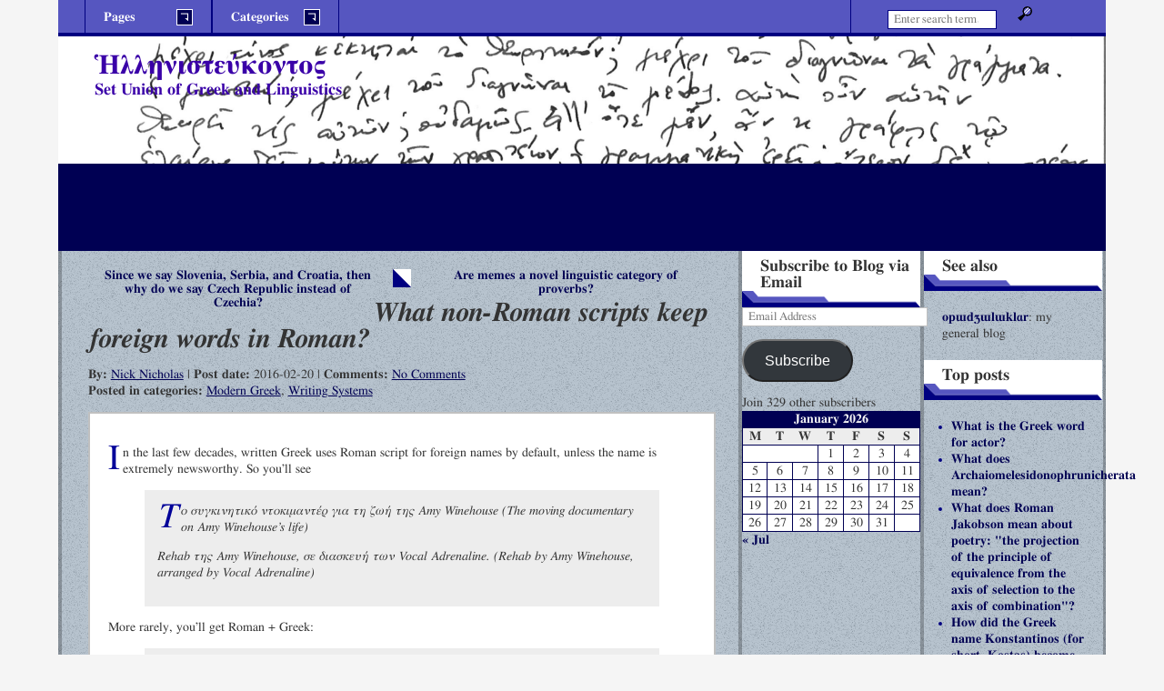

--- FILE ---
content_type: text/html; charset=UTF-8
request_url: http://hellenisteukontos.opoudjis.net/2016-02-20-what-non-roman-scripts-keep-foreign-words-in-roman/
body_size: 17660
content:
<!DOCTYPE html>

<html lang="en-US">
<head>
<meta charset="UTF-8" />
<meta http-equiv="X-UA-Compatible" content="IE=edge,chrome=1" />
<meta name="viewport" content="width=device-width, initial-scale=1" />
<link rel="profile" href="http://gmpg.org/xfn/11" />
<link rel="pingback" href="http://hellenisteukontos.opoudjis.net/xmlrpc.php" />
<link href="https://fonts.googleapis.com/css?family=Roboto+Slab" rel="stylesheet">
<title>What non-Roman scripts keep foreign words in Roman? &#8211; Ἡλληνιστεύκοντος</title>
<meta name='robots' content='max-image-preview:large' />
	<style>img:is([sizes="auto" i], [sizes^="auto," i]) { contain-intrinsic-size: 3000px 1500px }</style>
	<link rel='dns-prefetch' href='//secure.gravatar.com' />
<link rel='dns-prefetch' href='//stats.wp.com' />
<link rel='dns-prefetch' href='//v0.wordpress.com' />
<link rel='dns-prefetch' href='//widgets.wp.com' />
<link rel='dns-prefetch' href='//s0.wp.com' />
<link rel='dns-prefetch' href='//0.gravatar.com' />
<link rel='dns-prefetch' href='//1.gravatar.com' />
<link rel='dns-prefetch' href='//2.gravatar.com' />
<link rel='dns-prefetch' href='//jetpack.wordpress.com' />
<link rel='dns-prefetch' href='//public-api.wordpress.com' />
<link rel='preconnect' href='//i0.wp.com' />
<link rel="alternate" type="application/rss+xml" title="Ἡλληνιστεύκοντος &raquo; Feed" href="http://hellenisteukontos.opoudjis.net/feed/" />
<link rel="alternate" type="application/rss+xml" title="Ἡλληνιστεύκοντος &raquo; Comments Feed" href="http://hellenisteukontos.opoudjis.net/comments/feed/" />
<link rel="alternate" type="application/rss+xml" title="Ἡλληνιστεύκοντος &raquo; What non-Roman scripts keep foreign words in Roman? Comments Feed" href="http://hellenisteukontos.opoudjis.net/2016-02-20-what-non-roman-scripts-keep-foreign-words-in-roman/feed/" />
<script type="text/javascript">
/* <![CDATA[ */
window._wpemojiSettings = {"baseUrl":"https:\/\/s.w.org\/images\/core\/emoji\/16.0.1\/72x72\/","ext":".png","svgUrl":"https:\/\/s.w.org\/images\/core\/emoji\/16.0.1\/svg\/","svgExt":".svg","source":{"concatemoji":"http:\/\/hellenisteukontos.opoudjis.net\/wp-includes\/js\/wp-emoji-release.min.js?ver=6.8.3"}};
/*! This file is auto-generated */
!function(s,n){var o,i,e;function c(e){try{var t={supportTests:e,timestamp:(new Date).valueOf()};sessionStorage.setItem(o,JSON.stringify(t))}catch(e){}}function p(e,t,n){e.clearRect(0,0,e.canvas.width,e.canvas.height),e.fillText(t,0,0);var t=new Uint32Array(e.getImageData(0,0,e.canvas.width,e.canvas.height).data),a=(e.clearRect(0,0,e.canvas.width,e.canvas.height),e.fillText(n,0,0),new Uint32Array(e.getImageData(0,0,e.canvas.width,e.canvas.height).data));return t.every(function(e,t){return e===a[t]})}function u(e,t){e.clearRect(0,0,e.canvas.width,e.canvas.height),e.fillText(t,0,0);for(var n=e.getImageData(16,16,1,1),a=0;a<n.data.length;a++)if(0!==n.data[a])return!1;return!0}function f(e,t,n,a){switch(t){case"flag":return n(e,"\ud83c\udff3\ufe0f\u200d\u26a7\ufe0f","\ud83c\udff3\ufe0f\u200b\u26a7\ufe0f")?!1:!n(e,"\ud83c\udde8\ud83c\uddf6","\ud83c\udde8\u200b\ud83c\uddf6")&&!n(e,"\ud83c\udff4\udb40\udc67\udb40\udc62\udb40\udc65\udb40\udc6e\udb40\udc67\udb40\udc7f","\ud83c\udff4\u200b\udb40\udc67\u200b\udb40\udc62\u200b\udb40\udc65\u200b\udb40\udc6e\u200b\udb40\udc67\u200b\udb40\udc7f");case"emoji":return!a(e,"\ud83e\udedf")}return!1}function g(e,t,n,a){var r="undefined"!=typeof WorkerGlobalScope&&self instanceof WorkerGlobalScope?new OffscreenCanvas(300,150):s.createElement("canvas"),o=r.getContext("2d",{willReadFrequently:!0}),i=(o.textBaseline="top",o.font="600 32px Arial",{});return e.forEach(function(e){i[e]=t(o,e,n,a)}),i}function t(e){var t=s.createElement("script");t.src=e,t.defer=!0,s.head.appendChild(t)}"undefined"!=typeof Promise&&(o="wpEmojiSettingsSupports",i=["flag","emoji"],n.supports={everything:!0,everythingExceptFlag:!0},e=new Promise(function(e){s.addEventListener("DOMContentLoaded",e,{once:!0})}),new Promise(function(t){var n=function(){try{var e=JSON.parse(sessionStorage.getItem(o));if("object"==typeof e&&"number"==typeof e.timestamp&&(new Date).valueOf()<e.timestamp+604800&&"object"==typeof e.supportTests)return e.supportTests}catch(e){}return null}();if(!n){if("undefined"!=typeof Worker&&"undefined"!=typeof OffscreenCanvas&&"undefined"!=typeof URL&&URL.createObjectURL&&"undefined"!=typeof Blob)try{var e="postMessage("+g.toString()+"("+[JSON.stringify(i),f.toString(),p.toString(),u.toString()].join(",")+"));",a=new Blob([e],{type:"text/javascript"}),r=new Worker(URL.createObjectURL(a),{name:"wpTestEmojiSupports"});return void(r.onmessage=function(e){c(n=e.data),r.terminate(),t(n)})}catch(e){}c(n=g(i,f,p,u))}t(n)}).then(function(e){for(var t in e)n.supports[t]=e[t],n.supports.everything=n.supports.everything&&n.supports[t],"flag"!==t&&(n.supports.everythingExceptFlag=n.supports.everythingExceptFlag&&n.supports[t]);n.supports.everythingExceptFlag=n.supports.everythingExceptFlag&&!n.supports.flag,n.DOMReady=!1,n.readyCallback=function(){n.DOMReady=!0}}).then(function(){return e}).then(function(){var e;n.supports.everything||(n.readyCallback(),(e=n.source||{}).concatemoji?t(e.concatemoji):e.wpemoji&&e.twemoji&&(t(e.twemoji),t(e.wpemoji)))}))}((window,document),window._wpemojiSettings);
/* ]]> */
</script>
<link rel='stylesheet' id='jetpack_related-posts-css' href='http://hellenisteukontos.opoudjis.net/wp-content/plugins/jetpack/modules/related-posts/related-posts.css?ver=20240116' type='text/css' media='all' />
<style id='wp-emoji-styles-inline-css' type='text/css'>

	img.wp-smiley, img.emoji {
		display: inline !important;
		border: none !important;
		box-shadow: none !important;
		height: 1em !important;
		width: 1em !important;
		margin: 0 0.07em !important;
		vertical-align: -0.1em !important;
		background: none !important;
		padding: 0 !important;
	}
</style>
<link rel='stylesheet' id='wp-block-library-css' href='http://hellenisteukontos.opoudjis.net/wp-includes/css/dist/block-library/style.min.css?ver=6.8.3' type='text/css' media='all' />
<style id='classic-theme-styles-inline-css' type='text/css'>
/*! This file is auto-generated */
.wp-block-button__link{color:#fff;background-color:#32373c;border-radius:9999px;box-shadow:none;text-decoration:none;padding:calc(.667em + 2px) calc(1.333em + 2px);font-size:1.125em}.wp-block-file__button{background:#32373c;color:#fff;text-decoration:none}
</style>
<link rel='stylesheet' id='mediaelement-css' href='http://hellenisteukontos.opoudjis.net/wp-includes/js/mediaelement/mediaelementplayer-legacy.min.css?ver=4.2.17' type='text/css' media='all' />
<link rel='stylesheet' id='wp-mediaelement-css' href='http://hellenisteukontos.opoudjis.net/wp-includes/js/mediaelement/wp-mediaelement.min.css?ver=6.8.3' type='text/css' media='all' />
<style id='jetpack-sharing-buttons-style-inline-css' type='text/css'>
.jetpack-sharing-buttons__services-list{display:flex;flex-direction:row;flex-wrap:wrap;gap:0;list-style-type:none;margin:5px;padding:0}.jetpack-sharing-buttons__services-list.has-small-icon-size{font-size:12px}.jetpack-sharing-buttons__services-list.has-normal-icon-size{font-size:16px}.jetpack-sharing-buttons__services-list.has-large-icon-size{font-size:24px}.jetpack-sharing-buttons__services-list.has-huge-icon-size{font-size:36px}@media print{.jetpack-sharing-buttons__services-list{display:none!important}}.editor-styles-wrapper .wp-block-jetpack-sharing-buttons{gap:0;padding-inline-start:0}ul.jetpack-sharing-buttons__services-list.has-background{padding:1.25em 2.375em}
</style>
<style id='global-styles-inline-css' type='text/css'>
:root{--wp--preset--aspect-ratio--square: 1;--wp--preset--aspect-ratio--4-3: 4/3;--wp--preset--aspect-ratio--3-4: 3/4;--wp--preset--aspect-ratio--3-2: 3/2;--wp--preset--aspect-ratio--2-3: 2/3;--wp--preset--aspect-ratio--16-9: 16/9;--wp--preset--aspect-ratio--9-16: 9/16;--wp--preset--color--black: #000000;--wp--preset--color--cyan-bluish-gray: #abb8c3;--wp--preset--color--white: #ffffff;--wp--preset--color--pale-pink: #f78da7;--wp--preset--color--vivid-red: #cf2e2e;--wp--preset--color--luminous-vivid-orange: #ff6900;--wp--preset--color--luminous-vivid-amber: #fcb900;--wp--preset--color--light-green-cyan: #7bdcb5;--wp--preset--color--vivid-green-cyan: #00d084;--wp--preset--color--pale-cyan-blue: #8ed1fc;--wp--preset--color--vivid-cyan-blue: #0693e3;--wp--preset--color--vivid-purple: #9b51e0;--wp--preset--gradient--vivid-cyan-blue-to-vivid-purple: linear-gradient(135deg,rgba(6,147,227,1) 0%,rgb(155,81,224) 100%);--wp--preset--gradient--light-green-cyan-to-vivid-green-cyan: linear-gradient(135deg,rgb(122,220,180) 0%,rgb(0,208,130) 100%);--wp--preset--gradient--luminous-vivid-amber-to-luminous-vivid-orange: linear-gradient(135deg,rgba(252,185,0,1) 0%,rgba(255,105,0,1) 100%);--wp--preset--gradient--luminous-vivid-orange-to-vivid-red: linear-gradient(135deg,rgba(255,105,0,1) 0%,rgb(207,46,46) 100%);--wp--preset--gradient--very-light-gray-to-cyan-bluish-gray: linear-gradient(135deg,rgb(238,238,238) 0%,rgb(169,184,195) 100%);--wp--preset--gradient--cool-to-warm-spectrum: linear-gradient(135deg,rgb(74,234,220) 0%,rgb(151,120,209) 20%,rgb(207,42,186) 40%,rgb(238,44,130) 60%,rgb(251,105,98) 80%,rgb(254,248,76) 100%);--wp--preset--gradient--blush-light-purple: linear-gradient(135deg,rgb(255,206,236) 0%,rgb(152,150,240) 100%);--wp--preset--gradient--blush-bordeaux: linear-gradient(135deg,rgb(254,205,165) 0%,rgb(254,45,45) 50%,rgb(107,0,62) 100%);--wp--preset--gradient--luminous-dusk: linear-gradient(135deg,rgb(255,203,112) 0%,rgb(199,81,192) 50%,rgb(65,88,208) 100%);--wp--preset--gradient--pale-ocean: linear-gradient(135deg,rgb(255,245,203) 0%,rgb(182,227,212) 50%,rgb(51,167,181) 100%);--wp--preset--gradient--electric-grass: linear-gradient(135deg,rgb(202,248,128) 0%,rgb(113,206,126) 100%);--wp--preset--gradient--midnight: linear-gradient(135deg,rgb(2,3,129) 0%,rgb(40,116,252) 100%);--wp--preset--font-size--small: 13px;--wp--preset--font-size--medium: 20px;--wp--preset--font-size--large: 36px;--wp--preset--font-size--x-large: 42px;--wp--preset--spacing--20: 0.44rem;--wp--preset--spacing--30: 0.67rem;--wp--preset--spacing--40: 1rem;--wp--preset--spacing--50: 1.5rem;--wp--preset--spacing--60: 2.25rem;--wp--preset--spacing--70: 3.38rem;--wp--preset--spacing--80: 5.06rem;--wp--preset--shadow--natural: 6px 6px 9px rgba(0, 0, 0, 0.2);--wp--preset--shadow--deep: 12px 12px 50px rgba(0, 0, 0, 0.4);--wp--preset--shadow--sharp: 6px 6px 0px rgba(0, 0, 0, 0.2);--wp--preset--shadow--outlined: 6px 6px 0px -3px rgba(255, 255, 255, 1), 6px 6px rgba(0, 0, 0, 1);--wp--preset--shadow--crisp: 6px 6px 0px rgba(0, 0, 0, 1);}:where(.is-layout-flex){gap: 0.5em;}:where(.is-layout-grid){gap: 0.5em;}body .is-layout-flex{display: flex;}.is-layout-flex{flex-wrap: wrap;align-items: center;}.is-layout-flex > :is(*, div){margin: 0;}body .is-layout-grid{display: grid;}.is-layout-grid > :is(*, div){margin: 0;}:where(.wp-block-columns.is-layout-flex){gap: 2em;}:where(.wp-block-columns.is-layout-grid){gap: 2em;}:where(.wp-block-post-template.is-layout-flex){gap: 1.25em;}:where(.wp-block-post-template.is-layout-grid){gap: 1.25em;}.has-black-color{color: var(--wp--preset--color--black) !important;}.has-cyan-bluish-gray-color{color: var(--wp--preset--color--cyan-bluish-gray) !important;}.has-white-color{color: var(--wp--preset--color--white) !important;}.has-pale-pink-color{color: var(--wp--preset--color--pale-pink) !important;}.has-vivid-red-color{color: var(--wp--preset--color--vivid-red) !important;}.has-luminous-vivid-orange-color{color: var(--wp--preset--color--luminous-vivid-orange) !important;}.has-luminous-vivid-amber-color{color: var(--wp--preset--color--luminous-vivid-amber) !important;}.has-light-green-cyan-color{color: var(--wp--preset--color--light-green-cyan) !important;}.has-vivid-green-cyan-color{color: var(--wp--preset--color--vivid-green-cyan) !important;}.has-pale-cyan-blue-color{color: var(--wp--preset--color--pale-cyan-blue) !important;}.has-vivid-cyan-blue-color{color: var(--wp--preset--color--vivid-cyan-blue) !important;}.has-vivid-purple-color{color: var(--wp--preset--color--vivid-purple) !important;}.has-black-background-color{background-color: var(--wp--preset--color--black) !important;}.has-cyan-bluish-gray-background-color{background-color: var(--wp--preset--color--cyan-bluish-gray) !important;}.has-white-background-color{background-color: var(--wp--preset--color--white) !important;}.has-pale-pink-background-color{background-color: var(--wp--preset--color--pale-pink) !important;}.has-vivid-red-background-color{background-color: var(--wp--preset--color--vivid-red) !important;}.has-luminous-vivid-orange-background-color{background-color: var(--wp--preset--color--luminous-vivid-orange) !important;}.has-luminous-vivid-amber-background-color{background-color: var(--wp--preset--color--luminous-vivid-amber) !important;}.has-light-green-cyan-background-color{background-color: var(--wp--preset--color--light-green-cyan) !important;}.has-vivid-green-cyan-background-color{background-color: var(--wp--preset--color--vivid-green-cyan) !important;}.has-pale-cyan-blue-background-color{background-color: var(--wp--preset--color--pale-cyan-blue) !important;}.has-vivid-cyan-blue-background-color{background-color: var(--wp--preset--color--vivid-cyan-blue) !important;}.has-vivid-purple-background-color{background-color: var(--wp--preset--color--vivid-purple) !important;}.has-black-border-color{border-color: var(--wp--preset--color--black) !important;}.has-cyan-bluish-gray-border-color{border-color: var(--wp--preset--color--cyan-bluish-gray) !important;}.has-white-border-color{border-color: var(--wp--preset--color--white) !important;}.has-pale-pink-border-color{border-color: var(--wp--preset--color--pale-pink) !important;}.has-vivid-red-border-color{border-color: var(--wp--preset--color--vivid-red) !important;}.has-luminous-vivid-orange-border-color{border-color: var(--wp--preset--color--luminous-vivid-orange) !important;}.has-luminous-vivid-amber-border-color{border-color: var(--wp--preset--color--luminous-vivid-amber) !important;}.has-light-green-cyan-border-color{border-color: var(--wp--preset--color--light-green-cyan) !important;}.has-vivid-green-cyan-border-color{border-color: var(--wp--preset--color--vivid-green-cyan) !important;}.has-pale-cyan-blue-border-color{border-color: var(--wp--preset--color--pale-cyan-blue) !important;}.has-vivid-cyan-blue-border-color{border-color: var(--wp--preset--color--vivid-cyan-blue) !important;}.has-vivid-purple-border-color{border-color: var(--wp--preset--color--vivid-purple) !important;}.has-vivid-cyan-blue-to-vivid-purple-gradient-background{background: var(--wp--preset--gradient--vivid-cyan-blue-to-vivid-purple) !important;}.has-light-green-cyan-to-vivid-green-cyan-gradient-background{background: var(--wp--preset--gradient--light-green-cyan-to-vivid-green-cyan) !important;}.has-luminous-vivid-amber-to-luminous-vivid-orange-gradient-background{background: var(--wp--preset--gradient--luminous-vivid-amber-to-luminous-vivid-orange) !important;}.has-luminous-vivid-orange-to-vivid-red-gradient-background{background: var(--wp--preset--gradient--luminous-vivid-orange-to-vivid-red) !important;}.has-very-light-gray-to-cyan-bluish-gray-gradient-background{background: var(--wp--preset--gradient--very-light-gray-to-cyan-bluish-gray) !important;}.has-cool-to-warm-spectrum-gradient-background{background: var(--wp--preset--gradient--cool-to-warm-spectrum) !important;}.has-blush-light-purple-gradient-background{background: var(--wp--preset--gradient--blush-light-purple) !important;}.has-blush-bordeaux-gradient-background{background: var(--wp--preset--gradient--blush-bordeaux) !important;}.has-luminous-dusk-gradient-background{background: var(--wp--preset--gradient--luminous-dusk) !important;}.has-pale-ocean-gradient-background{background: var(--wp--preset--gradient--pale-ocean) !important;}.has-electric-grass-gradient-background{background: var(--wp--preset--gradient--electric-grass) !important;}.has-midnight-gradient-background{background: var(--wp--preset--gradient--midnight) !important;}.has-small-font-size{font-size: var(--wp--preset--font-size--small) !important;}.has-medium-font-size{font-size: var(--wp--preset--font-size--medium) !important;}.has-large-font-size{font-size: var(--wp--preset--font-size--large) !important;}.has-x-large-font-size{font-size: var(--wp--preset--font-size--x-large) !important;}
:where(.wp-block-post-template.is-layout-flex){gap: 1.25em;}:where(.wp-block-post-template.is-layout-grid){gap: 1.25em;}
:where(.wp-block-columns.is-layout-flex){gap: 2em;}:where(.wp-block-columns.is-layout-grid){gap: 2em;}
:root :where(.wp-block-pullquote){font-size: 1.5em;line-height: 1.6;}
</style>
<link rel='stylesheet' id='side-matter-css' href='http://hellenisteukontos.opoudjis.net/wp-content/plugins/side-matter/css/side-matter.css?ver=1.4' type='text/css' media='all' />
<link rel='stylesheet' id='jgd-bizelite-basic-reset-css' href='http://hellenisteukontos.opoudjis.net/wp-content/themes/jgd-bizelite/basic_reset.css?ver=6.8.3' type='text/css' media='all' />
<link rel='stylesheet' id='jgd-bizelite-main-stylesheet-css' href='http://hellenisteukontos.opoudjis.net/wp-content/themes/jgd-bizelite/style.css?ver=6.8.3' type='text/css' media='all' />
<style id='jgd-bizelite-main-stylesheet-inline-css' type='text/css'>

#branding {
	background: url(http://hellenisteukontos.opoudjis.net/wp-content/uploads/2016/06/cropped-main-qimg-cbf0a7eea06feaa9597de0ffdd8d85cf-c.png) no-repeat;
	width: 100%;
	max-width: 1920px;
	background-size: auto 100%;
}

@media screen and (min-width: 40.063em) { /* 40.063em = 641px */
	#branding {
		height: 120px;
	}
}

@media screen and (min-width: 64.063em) { /* 64.063em = 1025px */
	#branding {
		height: 240px;
		background-size: 100% auto;
	}
}

.blog-title a:visited,
.blog-title a:link {
	color: #3a00a8;
}

.subtitle {
	color: #3a00a8;
}

.texture {
	background-color: #a0b0bf;
}
</style>
<link rel='stylesheet' id='jgd-bizelite-3cr-css' href='http://hellenisteukontos.opoudjis.net/wp-content/themes/jgd-bizelite/layouts/3-column-right.css?ver=6.8.3' type='text/css' media='all' />
<link rel='stylesheet' id='jgd-bizelite-blue-css' href='http://hellenisteukontos.opoudjis.net/wp-content/themes/jgd-bizelite/styles/blue.css?ver=6.8.3' type='text/css' media='all' />
<link rel='stylesheet' id='jetpack_likes-css' href='http://hellenisteukontos.opoudjis.net/wp-content/plugins/jetpack/modules/likes/style.css?ver=14.6' type='text/css' media='all' />
<style id='akismet-widget-style-inline-css' type='text/css'>

			.a-stats {
				--akismet-color-mid-green: #357b49;
				--akismet-color-white: #fff;
				--akismet-color-light-grey: #f6f7f7;

				max-width: 350px;
				width: auto;
			}

			.a-stats * {
				all: unset;
				box-sizing: border-box;
			}

			.a-stats strong {
				font-weight: 600;
			}

			.a-stats a.a-stats__link,
			.a-stats a.a-stats__link:visited,
			.a-stats a.a-stats__link:active {
				background: var(--akismet-color-mid-green);
				border: none;
				box-shadow: none;
				border-radius: 8px;
				color: var(--akismet-color-white);
				cursor: pointer;
				display: block;
				font-family: -apple-system, BlinkMacSystemFont, 'Segoe UI', 'Roboto', 'Oxygen-Sans', 'Ubuntu', 'Cantarell', 'Helvetica Neue', sans-serif;
				font-weight: 500;
				padding: 12px;
				text-align: center;
				text-decoration: none;
				transition: all 0.2s ease;
			}

			/* Extra specificity to deal with TwentyTwentyOne focus style */
			.widget .a-stats a.a-stats__link:focus {
				background: var(--akismet-color-mid-green);
				color: var(--akismet-color-white);
				text-decoration: none;
			}

			.a-stats a.a-stats__link:hover {
				filter: brightness(110%);
				box-shadow: 0 4px 12px rgba(0, 0, 0, 0.06), 0 0 2px rgba(0, 0, 0, 0.16);
			}

			.a-stats .count {
				color: var(--akismet-color-white);
				display: block;
				font-size: 1.5em;
				line-height: 1.4;
				padding: 0 13px;
				white-space: nowrap;
			}
		
</style>
<link rel='stylesheet' id='jetpack-subscriptions-css' href='http://hellenisteukontos.opoudjis.net/wp-content/plugins/jetpack/modules/subscriptions/subscriptions.css?ver=14.6' type='text/css' media='all' />
<link rel='stylesheet' id='sharedaddy-css' href='http://hellenisteukontos.opoudjis.net/wp-content/plugins/jetpack/modules/sharedaddy/sharing.css?ver=14.6' type='text/css' media='all' />
<link rel='stylesheet' id='social-logos-css' href='http://hellenisteukontos.opoudjis.net/wp-content/plugins/jetpack/_inc/social-logos/social-logos.min.css?ver=14.6' type='text/css' media='all' />
<script type="text/javascript" id="jetpack_related-posts-js-extra">
/* <![CDATA[ */
var related_posts_js_options = {"post_heading":"h4"};
/* ]]> */
</script>
<script type="text/javascript" src="http://hellenisteukontos.opoudjis.net/wp-content/plugins/jetpack/_inc/build/related-posts/related-posts.min.js?ver=20240116" id="jetpack_related-posts-js"></script>
<script type="text/javascript" src="http://hellenisteukontos.opoudjis.net/wp-includes/js/jquery/jquery.min.js?ver=3.7.1" id="jquery-core-js"></script>
<script type="text/javascript" src="http://hellenisteukontos.opoudjis.net/wp-includes/js/jquery/jquery-migrate.min.js?ver=3.4.1" id="jquery-migrate-js"></script>
<script type="text/javascript" id="jgd-bizelite-script-js-extra">
/* <![CDATA[ */
var jgd_bizelite_ScriptParams = {"templateDir":"http:\/\/hellenisteukontos.opoudjis.net\/wp-content\/themes\/jgd-bizelite"};
/* ]]> */
</script>
<script type="text/javascript" src="http://hellenisteukontos.opoudjis.net/wp-content/themes/jgd-bizelite/scripts/jgd-bizelite-scripts.js?ver=1.0" id="jgd-bizelite-script-js"></script>
<link rel="https://api.w.org/" href="http://hellenisteukontos.opoudjis.net/wp-json/" /><link rel="alternate" title="JSON" type="application/json" href="http://hellenisteukontos.opoudjis.net/wp-json/wp/v2/posts/340" /><link rel="EditURI" type="application/rsd+xml" title="RSD" href="http://hellenisteukontos.opoudjis.net/xmlrpc.php?rsd" />
<meta name="generator" content="WordPress 6.8.3" />
<link rel="canonical" href="http://hellenisteukontos.opoudjis.net/2016-02-20-what-non-roman-scripts-keep-foreign-words-in-roman/" />
<link rel='shortlink' href='https://wp.me/p9apOA-5u' />
<link rel="alternate" title="oEmbed (JSON)" type="application/json+oembed" href="http://hellenisteukontos.opoudjis.net/wp-json/oembed/1.0/embed?url=http%3A%2F%2Fhellenisteukontos.opoudjis.net%2F2016-02-20-what-non-roman-scripts-keep-foreign-words-in-roman%2F" />
<link rel="alternate" title="oEmbed (XML)" type="text/xml+oembed" href="http://hellenisteukontos.opoudjis.net/wp-json/oembed/1.0/embed?url=http%3A%2F%2Fhellenisteukontos.opoudjis.net%2F2016-02-20-what-non-roman-scripts-keep-foreign-words-in-roman%2F&#038;format=xml" />
	<style>img#wpstats{display:none}</style>
		<style type="text/css">.recentcomments a{display:inline !important;padding:0 !important;margin:0 !important;}</style>
<!-- Jetpack Open Graph Tags -->
<meta property="og:type" content="article" />
<meta property="og:title" content="What non-Roman scripts keep foreign words in Roman?" />
<meta property="og:url" content="http://hellenisteukontos.opoudjis.net/2016-02-20-what-non-roman-scripts-keep-foreign-words-in-roman/" />
<meta property="og:description" content="In the last few decades, written Greek uses Roman script for foreign names by default, unless the name is extremely newsworthy. So you&#8217;ll see Το συγκινητικό ντοκιμαντέρ για τη ζωή της Amy Win…" />
<meta property="article:published_time" content="2016-02-20T00:00:00+00:00" />
<meta property="article:modified_time" content="2017-09-11T17:08:44+00:00" />
<meta property="og:site_name" content="Ἡλληνιστεύκοντος" />
<meta property="og:image" content="https://s0.wp.com/i/blank.jpg" />
<meta property="og:image:alt" content="" />
<meta property="og:locale" content="en_US" />
<meta name="twitter:text:title" content="What non-Roman scripts keep foreign words in Roman?" />
<meta name="twitter:card" content="summary" />

<!-- End Jetpack Open Graph Tags -->
		<style type="text/css" id="wp-custom-css">
			/*
You can add your own CSS here.

Click the help icon above to learn more.
*/

.Attribution { text-align: right; font-style: italic; font-size: small;}
.CredibilityFacts { text-align: right; font-style: italic; font-size: small;}
.subtitle {color: #3a00a8;}
.bypostauthor a {text-decoration: underline;}
.bypostauthor {font-weight: normal;}
blockquote i {font-style: normal;}
blockquote em {font-style: normal;}
.byuser blockquote {color: black;}		</style>
		</head>

<body class="wp-singular post-template-default single single-post postid-340 single-format-standard wp-theme-jgd-bizelite">
<!-- http://themeshaper.com/2009/06/24/creating-wordpress-theme-html-structure-tutorial/ -->
<div id="wrapper" class="hfeed">
	<div id="header">
		<div id="masthead">
		
			<div id="branding">
						<h4 class="blog-title"><a href="http://hellenisteukontos.opoudjis.net/">Ἡλληνιστεύκοντος</a></h4>
						<h3 class="subtitle">Set Union of Greek and Linguistics</h3>
			</div><!-- #branding -->
			
			<div id="access">
				<div id="menubar">
				<ul>
					<li>
					<h3 id="menubar-pages">
					Pages					<span class="menu-down-arrow"></span>
					</h3>
					<div class="pagemenu"><ul><li class="page_item page-item-2"><a href="http://hellenisteukontos.opoudjis.net/sample-page/">Sample Page</a></li></ul></div>					</li>
					<li>
					<h3 id="menubar-cats">
					Categories					<span class="menu-down-arrow"></span>
					</h3>
						<div class="catmenu">
		<ul>
				<li class="cat-item cat-item-68"><a href="http://hellenisteukontos.opoudjis.net/category/admin/">Admin</a>
</li>
	<li class="cat-item cat-item-59"><a href="http://hellenisteukontos.opoudjis.net/category/ancient/">Ancient Greek</a>
</li>
	<li class="cat-item cat-item-62"><a href="http://hellenisteukontos.opoudjis.net/category/artificial-languages/">Artificial Languages</a>
</li>
	<li class="cat-item cat-item-63"><a href="http://hellenisteukontos.opoudjis.net/category/culture/">Culture</a>
</li>
	<li class="cat-item cat-item-61"><a href="http://hellenisteukontos.opoudjis.net/category/english/">English</a>
</li>
	<li class="cat-item cat-item-67"><a href="http://hellenisteukontos.opoudjis.net/category/general-language/">General Language</a>
</li>
	<li class="cat-item cat-item-64"><a href="http://hellenisteukontos.opoudjis.net/category/history/">History</a>
</li>
	<li class="cat-item cat-item-69"><a href="http://hellenisteukontos.opoudjis.net/category/latin/">Latin</a>
</li>
	<li class="cat-item cat-item-60"><a href="http://hellenisteukontos.opoudjis.net/category/linguistics/">Linguistics</a>
</li>
	<li class="cat-item cat-item-56"><a href="http://hellenisteukontos.opoudjis.net/category/literature/">Literature</a>
</li>
	<li class="cat-item cat-item-58"><a href="http://hellenisteukontos.opoudjis.net/category/mediaeval/">Mediaeval Greek</a>
</li>
	<li class="cat-item cat-item-57"><a href="http://hellenisteukontos.opoudjis.net/category/modern/">Modern Greek</a>
</li>
	<li class="cat-item cat-item-55"><a href="http://hellenisteukontos.opoudjis.net/category/music/">Music</a>
</li>
	<li class="cat-item cat-item-66"><a href="http://hellenisteukontos.opoudjis.net/category/other-languages/">Other Languages</a>
</li>
	<li class="cat-item cat-item-1"><a href="http://hellenisteukontos.opoudjis.net/category/uncategorized/">Uncategorized</a>
</li>
	<li class="cat-item cat-item-65"><a href="http://hellenisteukontos.opoudjis.net/category/writing-systems/">Writing Systems</a>
</li>
		</ul>
	</div><!-- .catmenu -->
					</li>

				</ul>
				</div><!-- #menubar -->
				<div id="searchbar">
				<!-- search form -->
<form role="search" method="get" id="searchform" action="http://hellenisteukontos.opoudjis.net/">
    <div><label class="screen-reader-text" for="s">Search:</label>
        <input type="search" placeholder="Enter search term&hellip;" value="" name="s" id="s" />
        <input type="image" id="searchsubmit" name="s" src="http://hellenisteukontos.opoudjis.net/wp-content/themes/jgd-bizelite/images/mag-glass.png" alt="Magnifying glass" width="16" height="16" />
    </div>
</form>
				</div><!-- #searchbar -->
			</div><!-- #access -->
		
		</div><!-- #masthead -->
	</div><!-- #header -->
	<div class="texture">
	
	<div id="main">
		
		<div id="container">
		
			<div id="content">
			<!-- see http://themeshaper.com/2009/06/29/wordpress-theme-index-template-tutorial/ -->
			
			
	<nav class="navigation post-navigation" aria-label="Posts">
		<h2 class="screen-reader-text">Post navigation</h2>
		<div class="nav-links"><div class="nav-previous"><a href="http://hellenisteukontos.opoudjis.net/2016-02-17-since-we-say-slovenia-serbia-and-croatia-then-why-do-we-say-czech-republic-instead-of-czechia/" rel="prev">Since we say Slovenia, Serbia, and Croatia, then why do we say Czech Republic instead of Czechia?</a></div><div class="nav-next"><a href="http://hellenisteukontos.opoudjis.net/2016-02-21-are-memes-a-novel-linguistic-category-of-proverbs/" rel="next">Are memes a novel linguistic category of proverbs?</a></div></div>
	</nav>
			<!-- begins the loop- single page -->

<!-- opens post div -->
<div id="post-340" class="post-340 post type-post status-publish format-standard hentry category-modern category-writing-systems">
<h1 class="entry-title">What non-Roman scripts keep foreign words in Roman?</a></h1>
<p class="index-meta"><strong>By: </strong><a href="http://hellenisteukontos.opoudjis.net/author/opoudjis/" title="Posts by Nick Nicholas" rel="author">Nick Nicholas</a> 		| <strong>Post date: </strong>2016-02-20			| <strong>Comments: </strong><a href="http://hellenisteukontos.opoudjis.net/2016-02-20-what-non-roman-scripts-keep-foreign-words-in-roman/#respond">No Comments</a>
	<span></span><br />
		<strong>Posted in categories: </strong><a href="http://hellenisteukontos.opoudjis.net/category/modern/" rel="category tag">Modern Greek</a>, <a href="http://hellenisteukontos.opoudjis.net/category/writing-systems/" rel="category tag">Writing Systems</a><br />
	</p>

	<!-- opens entry div -->
	<div class="entry claerfix">
		<p><body></p>
<div></div>
<p style="text-align: center;"/>
<div>
<p>In the last few decades, written Greek uses Roman script for foreign names by default, unless the name is extremely newsworthy. So you&#8217;ll see </p>
<blockquote>
<p>Το συγκινητικό ντοκιμαντέρ για τη ζωή της Amy Winehouse (The moving documentary on Amy Winehouse&#8217;s life)</p>
<p>Rehab της Amy Winehouse, σε διασκευή των Vocal Adrenaline. (Rehab by Amy Winehouse, arranged by Vocal Adrenaline)</p>
</blockquote>
<p>More rarely, you&#8217;ll get Roman + Greek:</p>
<blockquote>
<p>Ο πατέρας της, Μίτσελ Γουάινχάους (Mitchell Winehouse) ήταν ταξιτζής και τζαζίστας, η μητέρα της Τζάνις (Janis Winehouse) ήταν φαρμακοποιός (Her father Mitchell Winehouse was a cab driver and jazzman, her mother Janis was a pharmacist)</p>
</blockquote>
<p>And rarely (I find), you&#8217;ll get just Greek:</p>
<blockquote>
<p>Η Έιμι Γουάινχαουζ «ζωντανεύει» δια χειρος Ασίφ Καπάντια  (Amy Winehouse comes alive through the work of Asif Kapadia)</p>
</blockquote>
<p>This doesn&#8217;t get done for world leaders who show up in newspaper headlines constantly. So Schäuble, the German finance minister and current bête noire of  Greece, is always transliterated as Σόιμπλε. The headline in the following is more unusual than the lead;</p>
<blockquote>
<p>Κρεμλίνο: Ο Putin δεν θα συναντηθεί με τον Εrdogan (Kremlin: Putin will not meet Erdoğan)</p>
<p>Ο Πρόεδρος της Ρωσίας Βλαντίμιρ Πούτιν δεν σχεδιάζει να συναντήσει τον τούρκο ομόλογό του Ρετζέπ Ταγίπ Ερντογάν &#8230; (The president of Russia Vladimir Putin does not plan to meet with his Turkish counterpart Recep Tayyip Erdogan)</p>
</blockquote>
<p>The foreign script is always Roman; you won&#8217;t see  Ο Путин δεν θα συναντηθεί (even though Cyrillic should be more familiar).</p>
<p>Of course, there is individual variation. In this Reddit thread (<a href="https://www.reddit.com/r/greece/comments/3o44b0/τι_κάνει_ο_χόκινγκ_επιστήμη_ή_μάρκετινγκ_το_άρθρο/">Τι κάνει ο Χόκινγκ; Επιστήμη ή μάρκετινγκ; (Το άρθρο που &#8220;καίει&#8221; αυτή τη στιγμή το twitter #protagon_science) • /r/greece</a>), the first comment has Χόκιγκ, the second has Hawking.  </p>
<p>The untransliterated Roman is a recent thing, maybe two decades old. Before then, transliteration into Greek was universal. </p>
</div>
<div class="CredibilityFacts"><span id="UirZQe"><a class="answer_permalink" action_mousedown="AnswerPermalinkClickthrough" href="http://quora.com/What-non-Roman-scripts-keep-foreign-words-in-Roman/answer/Nick-Nicholas-5" id="__w2_TT8Gu0e_link">Answered <span class="datetime" id="__w2_LsBw7Fc_datespan">2016-02-20</span></a></span></div>
<div class="Attribution"><a href="http://quora.com/What-non-Roman-scripts-keep-foreign-words-in-Roman/answer/Nick-Nicholas-5">[Originally posted on http://quora.com/What-non-Roman-scripts-keep-foreign-words-in-Roman/answer/Nick-Nicholas-5]</a></div>
<p></body></p>
<div class="sharedaddy sd-sharing-enabled"><div class="robots-nocontent sd-block sd-social sd-social-icon sd-sharing"><h3 class="sd-title">Share this:</h3><div class="sd-content"><ul><li class="share-twitter"><a rel="nofollow noopener noreferrer"
				data-shared="sharing-twitter-340"
				class="share-twitter sd-button share-icon no-text"
				href="http://hellenisteukontos.opoudjis.net/2016-02-20-what-non-roman-scripts-keep-foreign-words-in-roman/?share=twitter"
				target="_blank"
				aria-labelledby="sharing-twitter-340"
				>
				<span id="sharing-twitter-340" hidden>Click to share on X (Opens in new window)</span>
				<span>X</span>
			</a></li><li class="share-facebook"><a rel="nofollow noopener noreferrer"
				data-shared="sharing-facebook-340"
				class="share-facebook sd-button share-icon no-text"
				href="http://hellenisteukontos.opoudjis.net/2016-02-20-what-non-roman-scripts-keep-foreign-words-in-roman/?share=facebook"
				target="_blank"
				aria-labelledby="sharing-facebook-340"
				>
				<span id="sharing-facebook-340" hidden>Click to share on Facebook (Opens in new window)</span>
				<span>Facebook</span>
			</a></li><li class="share-end"></li></ul></div></div></div><div class='sharedaddy sd-block sd-like jetpack-likes-widget-wrapper jetpack-likes-widget-unloaded' id='like-post-wrapper-135469540-340-6961634c7c89b' data-src='https://widgets.wp.com/likes/?ver=14.6#blog_id=135469540&amp;post_id=340&amp;origin=hellenisteukontos.opoudjis.net&amp;obj_id=135469540-340-6961634c7c89b' data-name='like-post-frame-135469540-340-6961634c7c89b' data-title='Like or Reblog'><h3 class="sd-title">Like this:</h3><div class='likes-widget-placeholder post-likes-widget-placeholder' style='height: 55px;'><span class='button'><span>Like</span></span> <span class="loading">Loading...</span></div><span class='sd-text-color'></span><a class='sd-link-color'></a></div>
<div id='jp-relatedposts' class='jp-relatedposts' >
	<h3 class="jp-relatedposts-headline"><em>Related</em></h3>
</div>					
		<input type='hidden' name='comment_post_ID' value='340' id='comment_post_ID' />
<input type='hidden' name='comment_parent' id='comment_parent' value='0' />

		<div id="respond" class="comment-respond">
			<h3 id="reply-title" class="comment-reply-title">Leave a Reply<small><a rel="nofollow" id="cancel-comment-reply-link" href="/2016-02-20-what-non-roman-scripts-keep-foreign-words-in-roman/#respond" style="display:none;">Cancel reply</a></small></h3>			<form id="commentform" class="comment-form">
				<iframe
					title="Comment Form"
					src="https://jetpack.wordpress.com/jetpack-comment/?blogid=135469540&#038;postid=340&#038;comment_registration=0&#038;require_name_email=1&#038;stc_enabled=1&#038;stb_enabled=1&#038;show_avatars=1&#038;avatar_default=mystery&#038;greeting=Leave+a+Reply&#038;jetpack_comments_nonce=6f4445a346&#038;greeting_reply=Leave+a+Reply+to+%25s&#038;color_scheme=light&#038;lang=en_US&#038;jetpack_version=14.6&#038;iframe_unique_id=1&#038;show_cookie_consent=10&#038;has_cookie_consent=0&#038;is_current_user_subscribed=0&#038;token_key=%3Bnormal%3B&#038;sig=85ea417a83f96fbd53b2bb8aa628723d6e30db52#parent=http%3A%2F%2Fhellenisteukontos.opoudjis.net%2F2016-02-20-what-non-roman-scripts-keep-foreign-words-in-roman%2F"
											name="jetpack_remote_comment"
						style="width:100%; height: 430px; border:0;"
										class="jetpack_remote_comment"
					id="jetpack_remote_comment"
					sandbox="allow-same-origin allow-top-navigation allow-scripts allow-forms allow-popups"
				>
									</iframe>
									<!--[if !IE]><!-->
					<script>
						document.addEventListener('DOMContentLoaded', function () {
							var commentForms = document.getElementsByClassName('jetpack_remote_comment');
							for (var i = 0; i < commentForms.length; i++) {
								commentForms[i].allowTransparency = false;
								commentForms[i].scrolling = 'no';
							}
						});
					</script>
					<!--<![endif]-->
							</form>
		</div>

		
		<input type="hidden" name="comment_parent" id="comment_parent" value="" />

			</div>
	<!-- closes entry div -->

</div>
<!-- closes post div -->

<!-- ends the loop- single page -->
			</div><!-- #content -->
		
		</div><!-- #container -->
		
		<div id="primary" class="widget-area">
	<ul class="xoxo">
	<li id="blog_subscription-4" class="widget widget_blog_subscription jetpack_subscription_widget"><h3 class="widgettitle">Subscribe to Blog via Email</h3>
			<div class="wp-block-jetpack-subscriptions__container">
			<form action="#" method="post" accept-charset="utf-8" id="subscribe-blog-blog_subscription-4"
				data-blog="135469540"
				data-post_access_level="everybody" >
									<p id="subscribe-email">
						<label id="jetpack-subscribe-label"
							class="screen-reader-text"
							for="subscribe-field-blog_subscription-4">
							Email Address						</label>
						<input type="email" name="email" required="required"
																					value=""
							id="subscribe-field-blog_subscription-4"
							placeholder="Email Address"
						/>
					</p>

					<p id="subscribe-submit"
											>
						<input type="hidden" name="action" value="subscribe"/>
						<input type="hidden" name="source" value="http://hellenisteukontos.opoudjis.net/2016-02-20-what-non-roman-scripts-keep-foreign-words-in-roman/"/>
						<input type="hidden" name="sub-type" value="widget"/>
						<input type="hidden" name="redirect_fragment" value="subscribe-blog-blog_subscription-4"/>
						<input type="hidden" id="_wpnonce" name="_wpnonce" value="cc58b63e9e" /><input type="hidden" name="_wp_http_referer" value="/2016-02-20-what-non-roman-scripts-keep-foreign-words-in-roman/" />						<button type="submit"
															class="wp-block-button__link"
																					name="jetpack_subscriptions_widget"
						>
							Subscribe						</button>
					</p>
							</form>
							<div class="wp-block-jetpack-subscriptions__subscount">
					Join 329 other subscribers				</div>
						</div>
			
</li>
<li id="calendar-2" class="widget widget_calendar"><div id="calendar_wrap" class="calendar_wrap"><table id="wp-calendar" class="wp-calendar-table">
	<caption>January 2026</caption>
	<thead>
	<tr>
		<th scope="col" aria-label="Monday">M</th>
		<th scope="col" aria-label="Tuesday">T</th>
		<th scope="col" aria-label="Wednesday">W</th>
		<th scope="col" aria-label="Thursday">T</th>
		<th scope="col" aria-label="Friday">F</th>
		<th scope="col" aria-label="Saturday">S</th>
		<th scope="col" aria-label="Sunday">S</th>
	</tr>
	</thead>
	<tbody>
	<tr>
		<td colspan="3" class="pad">&nbsp;</td><td>1</td><td>2</td><td>3</td><td>4</td>
	</tr>
	<tr>
		<td>5</td><td>6</td><td>7</td><td>8</td><td>9</td><td id="today">10</td><td>11</td>
	</tr>
	<tr>
		<td>12</td><td>13</td><td>14</td><td>15</td><td>16</td><td>17</td><td>18</td>
	</tr>
	<tr>
		<td>19</td><td>20</td><td>21</td><td>22</td><td>23</td><td>24</td><td>25</td>
	</tr>
	<tr>
		<td>26</td><td>27</td><td>28</td><td>29</td><td>30</td><td>31</td>
		<td class="pad" colspan="1">&nbsp;</td>
	</tr>
	</tbody>
	</table><nav aria-label="Previous and next months" class="wp-calendar-nav">
		<span class="wp-calendar-nav-prev"><a href="http://hellenisteukontos.opoudjis.net/2023/07/">&laquo; Jul</a></span>
		<span class="pad">&nbsp;</span>
		<span class="wp-calendar-nav-next">&nbsp;</span>
	</nav></div></li>
<!-- ends widgetized area -->
	</ul>
</div><!-- #primary .widget-area -->
		
<div id="secondary" class="widget-area">
	<ul class="xoxo">
	<li id="custom_html-2" class="widget_text widget widget_custom_html"><h3 class="widgettitle">See also</h3><div class="textwidget custom-html-widget"><a href="http://opuculuk.opoudjis.net">opɯdʒɯlɯklɑr</a>: my general blog</div></li>
<li id="top-posts-3" class="widget widget_top-posts"><h3 class="widgettitle">Top posts</h3><ul><li><a href="http://hellenisteukontos.opoudjis.net/2016-04-14-what-is-the-greek-word-for-actor/" class="bump-view" data-bump-view="tp">What is the Greek word for actor?</a></li><li><a href="http://hellenisteukontos.opoudjis.net/2017-06-05-what-does-archaiomelesidonophrunicherata-mean/" class="bump-view" data-bump-view="tp">What does Archaiomelesidonophrunicherata mean?</a></li><li><a href="http://hellenisteukontos.opoudjis.net/2016-08-23-what-does-roman-jakobson-mean-about-poetry-the-projection-of-the-principle-of-equivalence-from-the-axis-of-selection-to-the-axis-of-combination/" class="bump-view" data-bump-view="tp">What does Roman Jakobson mean about poetry: &quot;the projection of the principle of equivalence from the axis of selection to the axis of combination&quot;?</a></li><li><a href="http://hellenisteukontos.opoudjis.net/2017-08-12-how-did-the-greek-name-konstantinos-for-short-kostas-become-gus-it-appears-that-dean-is-much-closer-especially-to-the-greek-ntinos/" class="bump-view" data-bump-view="tp">How did the Greek name Konstantinos (for short, Kostas) become Gus? It appears that “Dean” is much closer, especially to the Greek Ntinos.</a></li><li><a href="http://hellenisteukontos.opoudjis.net/a-mutant-optative-in-galen/" class="bump-view" data-bump-view="tp">A mutant optative in Galen</a></li><li><a href="http://hellenisteukontos.opoudjis.net/kaliarda-x-the-etymology-of-kaliarda-musando-mainstream-greek-slang-musi-fake/" class="bump-view" data-bump-view="tp">Kaliarda X: The etymology of Kaliarda musando, Mainstream Greek Slang musi &quot;fake&quot;</a></li><li><a href="http://hellenisteukontos.opoudjis.net/2016-06-04-ancient-greek-what-pronunciation-scheme-do-you-use-for-5th-4th-century-b-c-e-writings-modern-reconstruction-with-pitch-erasmian-etc-and-why/" class="bump-view" data-bump-view="tp">Ancient Greek: What pronunciation scheme do you use for 5th-4th century B.C.E. writings? Modern, reconstruction with pitch, Erasmian, etc. and why?</a></li><li><a href="http://hellenisteukontos.opoudjis.net/2016-07-15-what-are-all-the-animal-forms-that-zeus-took-in-greek-mythology/" class="bump-view" data-bump-view="tp">What are all the animal forms that Zeus took in Greek Mythology?</a></li><li><a href="http://hellenisteukontos.opoudjis.net/2016-10-18-what-do-greeks-think-of-aristidh-kola-%ce%b1%cf%81%ce%b9%cf%83%cf%84%ce%b5%ce%af%ce%b4%ce%b7%cf%82-%ce%ba%cf%8c%ce%bb%ce%bb%ce%b9%ce%b1%cf%82/" class="bump-view" data-bump-view="tp">What do Greeks think of Aristidh Kola (Αριστείδης Κόλλιας)?</a></li><li><a href="http://hellenisteukontos.opoudjis.net/2016-11-11-what-are-some-great-threats-one-can-make/" class="bump-view" data-bump-view="tp">What are some great threats one can make?</a></li></ul></li>
<li id="recent-comments-3" class="widget widget_recent_comments"><h3 class="widgettitle">Recent Comments</h3><ul id="recentcomments"><li class="recentcomments"><span class="comment-author-link">Geo</span> on <a href="http://hellenisteukontos.opoudjis.net/2017-01-04-why-do-the-english-say-leftenant-and-the-americans-say-lootenant-when-the-spelling-of-lieutenant-indicates-a-pronunciation-like-lyewtenant/#comment-11394">Why do the English say &#8220;leftenant&#8221; and the Americans say &#8220;lootenant&#8221; when the spelling of &#8220;lieutenant&#8221; indicates a pronunciation like &#8220;lyewtenant&#8221;?</a></li><li class="recentcomments"><span class="comment-author-link"><a href="https://gravatar.com/shepard7" class="url" rel="ugc external nofollow">Bob</a></span> on <a href="http://hellenisteukontos.opoudjis.net/2016-01-03-why-do-greek-people-call-their-grandmothers-yaya/#comment-11343">Why do Greek people call their grandmothers &#8220;Yaya&#8221;?</a></li><li class="recentcomments"><span class="comment-author-link"><a href="https://www.unsw.edu.au/staff/melissa-merritt" class="url" rel="ugc external nofollow">Melissa Merritt</a></span> on <a href="http://hellenisteukontos.opoudjis.net/2017-06-15-have-the-eclogues-and-florilegium-of-stobaeus-been-translated-into-english/#comment-10810">Have the Eclogues and Florilegium of Stobaeus been translated into English?</a></li><li class="recentcomments"><span class="comment-author-link">Francis Miville</span> on <a href="http://hellenisteukontos.opoudjis.net/2016-05-08-what-are-some-suboptimal-design-decisions-of-esperanto/#comment-10809">What are some suboptimal design decisions of Esperanto?</a></li><li class="recentcomments"><span class="comment-author-link">Francis Miville</span> on <a href="http://hellenisteukontos.opoudjis.net/2016-08-17-was-newspeak-inspired-by-esperanto/#comment-10808">Was Newspeak inspired by Esperanto?</a></li></ul></li>
<li id="archives-3" class="widget widget_archive"><h3 class="widgettitle">Archives</h3>
			<ul>
					<li><a href='http://hellenisteukontos.opoudjis.net/2023/07/'>July 2023</a>&nbsp;(1)</li>
	<li><a href='http://hellenisteukontos.opoudjis.net/2021/11/'>November 2021</a>&nbsp;(3)</li>
	<li><a href='http://hellenisteukontos.opoudjis.net/2020/03/'>March 2020</a>&nbsp;(1)</li>
	<li><a href='http://hellenisteukontos.opoudjis.net/2019/08/'>August 2019</a>&nbsp;(1)</li>
	<li><a href='http://hellenisteukontos.opoudjis.net/2019/07/'>July 2019</a>&nbsp;(1)</li>
	<li><a href='http://hellenisteukontos.opoudjis.net/2019/06/'>June 2019</a>&nbsp;(2)</li>
	<li><a href='http://hellenisteukontos.opoudjis.net/2019/05/'>May 2019</a>&nbsp;(4)</li>
	<li><a href='http://hellenisteukontos.opoudjis.net/2019/04/'>April 2019</a>&nbsp;(3)</li>
	<li><a href='http://hellenisteukontos.opoudjis.net/2019/03/'>March 2019</a>&nbsp;(9)</li>
	<li><a href='http://hellenisteukontos.opoudjis.net/2019/02/'>February 2019</a>&nbsp;(2)</li>
	<li><a href='http://hellenisteukontos.opoudjis.net/2019/01/'>January 2019</a>&nbsp;(4)</li>
	<li><a href='http://hellenisteukontos.opoudjis.net/2018/01/'>January 2018</a>&nbsp;(7)</li>
	<li><a href='http://hellenisteukontos.opoudjis.net/2017/12/'>December 2017</a>&nbsp;(15)</li>
	<li><a href='http://hellenisteukontos.opoudjis.net/2017/11/'>November 2017</a>&nbsp;(19)</li>
	<li><a href='http://hellenisteukontos.opoudjis.net/2017/10/'>October 2017</a>&nbsp;(17)</li>
	<li><a href='http://hellenisteukontos.opoudjis.net/2017/09/'>September 2017</a>&nbsp;(9)</li>
	<li><a href='http://hellenisteukontos.opoudjis.net/2017/08/'>August 2017</a>&nbsp;(57)</li>
	<li><a href='http://hellenisteukontos.opoudjis.net/2017/07/'>July 2017</a>&nbsp;(82)</li>
	<li><a href='http://hellenisteukontos.opoudjis.net/2017/06/'>June 2017</a>&nbsp;(41)</li>
	<li><a href='http://hellenisteukontos.opoudjis.net/2017/05/'>May 2017</a>&nbsp;(86)</li>
	<li><a href='http://hellenisteukontos.opoudjis.net/2017/04/'>April 2017</a>&nbsp;(75)</li>
	<li><a href='http://hellenisteukontos.opoudjis.net/2017/03/'>March 2017</a>&nbsp;(47)</li>
	<li><a href='http://hellenisteukontos.opoudjis.net/2017/02/'>February 2017</a>&nbsp;(81)</li>
	<li><a href='http://hellenisteukontos.opoudjis.net/2017/01/'>January 2017</a>&nbsp;(67)</li>
	<li><a href='http://hellenisteukontos.opoudjis.net/2016/12/'>December 2016</a>&nbsp;(88)</li>
	<li><a href='http://hellenisteukontos.opoudjis.net/2016/11/'>November 2016</a>&nbsp;(60)</li>
	<li><a href='http://hellenisteukontos.opoudjis.net/2016/10/'>October 2016</a>&nbsp;(73)</li>
	<li><a href='http://hellenisteukontos.opoudjis.net/2016/09/'>September 2016</a>&nbsp;(94)</li>
	<li><a href='http://hellenisteukontos.opoudjis.net/2016/08/'>August 2016</a>&nbsp;(93)</li>
	<li><a href='http://hellenisteukontos.opoudjis.net/2016/07/'>July 2016</a>&nbsp;(49)</li>
	<li><a href='http://hellenisteukontos.opoudjis.net/2016/06/'>June 2016</a>&nbsp;(51)</li>
	<li><a href='http://hellenisteukontos.opoudjis.net/2016/05/'>May 2016</a>&nbsp;(32)</li>
	<li><a href='http://hellenisteukontos.opoudjis.net/2016/04/'>April 2016</a>&nbsp;(36)</li>
	<li><a href='http://hellenisteukontos.opoudjis.net/2016/03/'>March 2016</a>&nbsp;(16)</li>
	<li><a href='http://hellenisteukontos.opoudjis.net/2016/02/'>February 2016</a>&nbsp;(28)</li>
	<li><a href='http://hellenisteukontos.opoudjis.net/2016/01/'>January 2016</a>&nbsp;(53)</li>
	<li><a href='http://hellenisteukontos.opoudjis.net/2015/12/'>December 2015</a>&nbsp;(28)</li>
	<li><a href='http://hellenisteukontos.opoudjis.net/2015/11/'>November 2015</a>&nbsp;(19)</li>
	<li><a href='http://hellenisteukontos.opoudjis.net/2015/10/'>October 2015</a>&nbsp;(11)</li>
	<li><a href='http://hellenisteukontos.opoudjis.net/2015/09/'>September 2015</a>&nbsp;(6)</li>
	<li><a href='http://hellenisteukontos.opoudjis.net/2015/08/'>August 2015</a>&nbsp;(1)</li>
	<li><a href='http://hellenisteukontos.opoudjis.net/2011/03/'>March 2011</a>&nbsp;(10)</li>
	<li><a href='http://hellenisteukontos.opoudjis.net/2011/02/'>February 2011</a>&nbsp;(9)</li>
	<li><a href='http://hellenisteukontos.opoudjis.net/2011/01/'>January 2011</a>&nbsp;(6)</li>
	<li><a href='http://hellenisteukontos.opoudjis.net/2010/11/'>November 2010</a>&nbsp;(1)</li>
	<li><a href='http://hellenisteukontos.opoudjis.net/2010/07/'>July 2010</a>&nbsp;(5)</li>
	<li><a href='http://hellenisteukontos.opoudjis.net/2010/06/'>June 2010</a>&nbsp;(4)</li>
	<li><a href='http://hellenisteukontos.opoudjis.net/2010/05/'>May 2010</a>&nbsp;(9)</li>
	<li><a href='http://hellenisteukontos.opoudjis.net/2010/04/'>April 2010</a>&nbsp;(5)</li>
	<li><a href='http://hellenisteukontos.opoudjis.net/2010/03/'>March 2010</a>&nbsp;(15)</li>
	<li><a href='http://hellenisteukontos.opoudjis.net/2010/02/'>February 2010</a>&nbsp;(12)</li>
	<li><a href='http://hellenisteukontos.opoudjis.net/2010/01/'>January 2010</a>&nbsp;(2)</li>
	<li><a href='http://hellenisteukontos.opoudjis.net/2009/12/'>December 2009</a>&nbsp;(1)</li>
	<li><a href='http://hellenisteukontos.opoudjis.net/2009/11/'>November 2009</a>&nbsp;(3)</li>
	<li><a href='http://hellenisteukontos.opoudjis.net/2009/10/'>October 2009</a>&nbsp;(6)</li>
	<li><a href='http://hellenisteukontos.opoudjis.net/2009/09/'>September 2009</a>&nbsp;(11)</li>
	<li><a href='http://hellenisteukontos.opoudjis.net/2009/08/'>August 2009</a>&nbsp;(6)</li>
	<li><a href='http://hellenisteukontos.opoudjis.net/2009/07/'>July 2009</a>&nbsp;(6)</li>
	<li><a href='http://hellenisteukontos.opoudjis.net/2009/06/'>June 2009</a>&nbsp;(9)</li>
	<li><a href='http://hellenisteukontos.opoudjis.net/2009/05/'>May 2009</a>&nbsp;(15)</li>
	<li><a href='http://hellenisteukontos.opoudjis.net/2009/04/'>April 2009</a>&nbsp;(17)</li>
			</ul>

			</li>
<li id="meta-2" class="widget widget_meta"><h3 class="widgettitle">Meta</h3>
		<ul>
						<li><a href="http://hellenisteukontos.opoudjis.net/wp-login.php">Log in</a></li>
			<li><a href="http://hellenisteukontos.opoudjis.net/feed/">Entries feed</a></li>
			<li><a href="http://hellenisteukontos.opoudjis.net/comments/feed/">Comments feed</a></li>

			<li><a href="https://wordpress.org/">WordPress.org</a></li>
		</ul>

		</li>
	</ul>
</div><!-- #secondary .widget-area -->
		
	</div><!-- #main -->

	</div><!-- .texture div -->
	
		<div id="footer">
		<div id="colophon">
		
			<div id="site-info">
			<p><a href="https://creativecommons.org/licenses/by-sa/4.0/">CC BY-SA 4.0</a> | Theme: <a href="www.jasong-designs.com/2012/02/17/jgd-bizelite">JGD-BizElite</a></p>
			</div><!-- #site-info -->
		
		</div><!-- #colophon -->
		<div id="up-down-buttons">
			<form action="#" class="up"><button id="to-top" title="Scroll to the top of the page"></button></form>
			<form action="#primary" class="down"><button id="to-bottom" title="Scroll to the primary sidebar"></button></form>
		</div>
	</div><!-- #footer -->
</div><!-- #wrapper -->
<script type="speculationrules">
{"prefetch":[{"source":"document","where":{"and":[{"href_matches":"\/*"},{"not":{"href_matches":["\/wp-*.php","\/wp-admin\/*","\/wp-content\/uploads\/*","\/wp-content\/*","\/wp-content\/plugins\/*","\/wp-content\/themes\/jgd-bizelite\/*","\/*\\?(.+)"]}},{"not":{"selector_matches":"a[rel~=\"nofollow\"]"}},{"not":{"selector_matches":".no-prefetch, .no-prefetch a"}}]},"eagerness":"conservative"}]}
</script>

	<script type="text/javascript">
		window.WPCOM_sharing_counts = {"http:\/\/hellenisteukontos.opoudjis.net\/2016-02-20-what-non-roman-scripts-keep-foreign-words-in-roman\/":340};
	</script>
				<link rel='stylesheet' id='jetpack-top-posts-widget-css' href='http://hellenisteukontos.opoudjis.net/wp-content/plugins/jetpack/modules/widgets/top-posts/style.css?ver=20141013' type='text/css' media='all' />
<script type="text/javascript" id="side-matter-js-js-extra">
/* <![CDATA[ */
var side_matter = {"is_responsive":"0","use_effects":"0","note_adjust":"0","html_class":"side-matter"};
/* ]]> */
</script>
<script type="text/javascript" src="http://hellenisteukontos.opoudjis.net/wp-content/plugins/side-matter/js/side-matter.js?ver=1.4" id="side-matter-js-js"></script>
<script type="text/javascript" src="http://hellenisteukontos.opoudjis.net/wp-includes/js/comment-reply.min.js?ver=6.8.3" id="comment-reply-js" async="async" data-wp-strategy="async"></script>
<script type="text/javascript" src="http://hellenisteukontos.opoudjis.net/wp-content/themes/jgd-bizelite/scripts/gallery-nobr.js?ver=1.0" id="jgd-bizelite-gallery-nobr-js"></script>
<script type="text/javascript" src="http://hellenisteukontos.opoudjis.net/wp-content/plugins/jetpack/_inc/build/likes/queuehandler.min.js?ver=14.6" id="jetpack_likes_queuehandler-js"></script>
<script type="text/javascript" id="jetpack-stats-js-before">
/* <![CDATA[ */
_stq = window._stq || [];
_stq.push([ "view", JSON.parse("{\"v\":\"ext\",\"blog\":\"135469540\",\"post\":\"340\",\"tz\":\"11\",\"srv\":\"hellenisteukontos.opoudjis.net\",\"j\":\"1:14.6\"}") ]);
_stq.push([ "clickTrackerInit", "135469540", "340" ]);
/* ]]> */
</script>
<script type="text/javascript" src="https://stats.wp.com/e-202602.js" id="jetpack-stats-js" defer="defer" data-wp-strategy="defer"></script>
<script defer type="text/javascript" src="http://hellenisteukontos.opoudjis.net/wp-content/plugins/akismet/_inc/akismet-frontend.js?ver=1747581189" id="akismet-frontend-js"></script>
<script type="text/javascript" id="sharing-js-js-extra">
/* <![CDATA[ */
var sharing_js_options = {"lang":"en","counts":"1","is_stats_active":"1"};
/* ]]> */
</script>
<script type="text/javascript" src="http://hellenisteukontos.opoudjis.net/wp-content/plugins/jetpack/_inc/build/sharedaddy/sharing.min.js?ver=14.6" id="sharing-js-js"></script>
<script type="text/javascript" id="sharing-js-js-after">
/* <![CDATA[ */
var windowOpen;
			( function () {
				function matches( el, sel ) {
					return !! (
						el.matches && el.matches( sel ) ||
						el.msMatchesSelector && el.msMatchesSelector( sel )
					);
				}

				document.body.addEventListener( 'click', function ( event ) {
					if ( ! event.target ) {
						return;
					}

					var el;
					if ( matches( event.target, 'a.share-twitter' ) ) {
						el = event.target;
					} else if ( event.target.parentNode && matches( event.target.parentNode, 'a.share-twitter' ) ) {
						el = event.target.parentNode;
					}

					if ( el ) {
						event.preventDefault();

						// If there's another sharing window open, close it.
						if ( typeof windowOpen !== 'undefined' ) {
							windowOpen.close();
						}
						windowOpen = window.open( el.getAttribute( 'href' ), 'wpcomtwitter', 'menubar=1,resizable=1,width=600,height=350' );
						return false;
					}
				} );
			} )();
var windowOpen;
			( function () {
				function matches( el, sel ) {
					return !! (
						el.matches && el.matches( sel ) ||
						el.msMatchesSelector && el.msMatchesSelector( sel )
					);
				}

				document.body.addEventListener( 'click', function ( event ) {
					if ( ! event.target ) {
						return;
					}

					var el;
					if ( matches( event.target, 'a.share-facebook' ) ) {
						el = event.target;
					} else if ( event.target.parentNode && matches( event.target.parentNode, 'a.share-facebook' ) ) {
						el = event.target.parentNode;
					}

					if ( el ) {
						event.preventDefault();

						// If there's another sharing window open, close it.
						if ( typeof windowOpen !== 'undefined' ) {
							windowOpen.close();
						}
						windowOpen = window.open( el.getAttribute( 'href' ), 'wpcomfacebook', 'menubar=1,resizable=1,width=600,height=400' );
						return false;
					}
				} );
			} )();
/* ]]> */
</script>
	<iframe src='https://widgets.wp.com/likes/master.html?ver=20260109#ver=20260109' scrolling='no' id='likes-master' name='likes-master' style='display:none;'></iframe>
	<div id='likes-other-gravatars' role="dialog" aria-hidden="true" tabindex="-1"><div class="likes-text"><span>%d</span></div><ul class="wpl-avatars sd-like-gravatars"></ul></div>
			<script type="text/javascript">
			(function () {
				const iframe = document.getElementById( 'jetpack_remote_comment' );
								const watchReply = function() {
					// Check addComment._Jetpack_moveForm to make sure we don't monkey-patch twice.
					if ( 'undefined' !== typeof addComment && ! addComment._Jetpack_moveForm ) {
						// Cache the Core function.
						addComment._Jetpack_moveForm = addComment.moveForm;
						const commentParent = document.getElementById( 'comment_parent' );
						const cancel = document.getElementById( 'cancel-comment-reply-link' );

						function tellFrameNewParent ( commentParentValue ) {
							const url = new URL( iframe.src );
							if ( commentParentValue ) {
								url.searchParams.set( 'replytocom', commentParentValue )
							} else {
								url.searchParams.delete( 'replytocom' );
							}
							if( iframe.src !== url.href ) {
								iframe.src = url.href;
							}
						};

						cancel.addEventListener( 'click', function () {
							tellFrameNewParent( false );
						} );

						addComment.moveForm = function ( _, parentId ) {
							tellFrameNewParent( parentId );
							return addComment._Jetpack_moveForm.apply( null, arguments );
						};
					}
				}
				document.addEventListener( 'DOMContentLoaded', watchReply );
				// In WP 6.4+, the script is loaded asynchronously, so we need to wait for it to load before we monkey-patch the functions it introduces.
				document.querySelector('#comment-reply-js')?.addEventListener( 'load', watchReply );

								
				const commentIframes = document.getElementsByClassName('jetpack_remote_comment');

				window.addEventListener('message', function(event) {
					if (event.origin !== 'https://jetpack.wordpress.com') {
						return;
					}

					if (!event?.data?.iframeUniqueId && !event?.data?.height) {
						return;
					}

					const eventDataUniqueId = event.data.iframeUniqueId;

					// Change height for the matching comment iframe
					for (let i = 0; i < commentIframes.length; i++) {
						const iframe = commentIframes[i];
						const url = new URL(iframe.src);
						const iframeUniqueIdParam = url.searchParams.get('iframe_unique_id');
						if (iframeUniqueIdParam == event.data.iframeUniqueId) {
							iframe.style.height = event.data.height + 'px';
							return;
						}
					}
				});
			})();
		</script>
		</body>
</html>


--- FILE ---
content_type: text/css
request_url: http://hellenisteukontos.opoudjis.net/wp-content/themes/jgd-bizelite/basic_reset.css?ver=6.8.3
body_size: 225
content:
/* basic resets */
body, h1, h2, h3, h4, h5, h6, p, div, table, tr, td, caption {
margin: 0;
padding: 0;
}

body { font-size: 16px; }

p { font-size: 1em; }

pre {
font-family: "Courier New", Courier, monospace;
font-size: 0.9em;
}

h1 { font-size: 2em; }
h2 { font-size: 1.6em; }
h3 { font-size: 1.4em; }
h4 { font-size: 1.2em; }
h5 { font-size: 1em; }
h6 { font-size: 0.8em; }


--- FILE ---
content_type: text/css
request_url: http://hellenisteukontos.opoudjis.net/wp-content/themes/jgd-bizelite/styles/blue.css?ver=6.8.3
body_size: 720
content:
/* CSS document */
a:link,
a:visited {
	color: #000053;
	text-decoration: underline;
}

a:hover,
a:active {
	color: #000080;
}

table caption {
	background-color: #000053;
}

#header, #footer {
	background-color: #000053;
}

#access {
	background-color: #5656C0;
	border-top: 4px solid #000080;
}

#menubar ul li,
#searchbar {
	border-bottom-color: #000053;
}

#menubar .pagemenu,
#menubar .catmenu {
	background-color: #000053;
}

#menubar .menu-down-arrow {
	background-color: #000053;
}

#searchbar input#s {
	border-color: #000080;
}

.nav-links a {
	text-decoration: none;
}

.nav-links {
	background: url(../images/nextpost-divider-blue.png) center no-repeat;
}

h2.entry-title a:link, 
h2.entry-title a:visited {
	color: #000053;
}

h2.entry-title a:active,
h2.entry-title a:hover {
	color: #000080;
}

.sticky .entry {
	border-color: #000080;
}

#primary ul ul li,
#secondary ul ul li {
	color: #000080;
}

.bypostauthor {
	background-color: #5656C0;
	color: #F5F5F5;
}

.bypostauthor a {
	color: #FFFFFF;
	text-decoration: none;
}

.bypostauthor a.comment-reply-link:link,
.bypostauthor a.comment-reply-link:visited {
	background-color: #000080;
}

.bypostauthor .comment-author {
	color: #F5F5F5;
}

a.post-edit-link, 
a.more-link, 
a.comment-reply-link {
    border-bottom-color: #000053;
}

a.post-edit-link:link,
a.more-link:link,
a.post-edit-link:visited,
a.more-link:visited,
a.comment-reply-link:link,
a.comment-reply-link:visited {
	background-color: #5656C0;
}

a.post-edit-link:hover,
a.more-link:hover,
a.post-edit-link:active,
a.more-link:active,
a.comment-reply-link:hover,
a.comment-reply-link:active {
	background-color: #000053;
}

.wp-caption-text {
	background-color: #000053;
}

.widgettitle {
	background: url(../images/widget-design-blue.png) bottom left no-repeat #FFFFFF;
}

#wp-calendar {
	border-color: #000053;
}

#wp-calendar tbody td {
	border-color: #000053;
}

@media screen and (min-width: 40.063em) {
	#access {
		border-bottom-color: #000080;
		border-top: transparent;
	}
	
	#menubar h3 {
		border-left-color: #000080;
		border-right-color: #000080;
	}
	
	#searchbar {
		border-left-color: #000080;
	}
}

--- FILE ---
content_type: application/javascript
request_url: http://hellenisteukontos.opoudjis.net/wp-content/themes/jgd-bizelite/scripts/gallery-nobr.js?ver=1.0
body_size: 171
content:
jQuery(document).ready(function( $ ) { // opens document ready function
/* Removes br tags in WordPress auto generated Galleries */
	$('.gallery').find('br').remove();
});

--- FILE ---
content_type: application/javascript
request_url: http://hellenisteukontos.opoudjis.net/wp-content/themes/jgd-bizelite/scripts/jgd-bizelite-scripts.js?ver=1.0
body_size: 2121
content:
/* The scripts on this page are licensed under the GNU General Public License */
/* See https://www.gnu.org/licenses/gpl.html for more information */

jQuery.noConflict();
// Use jQuery via jQuery(...)

jQuery(document).ready(function() {
	/* menubar */
	// hide menubar .pagemenu and .catmenu divs on page load
	jQuery('div#menubar .pagemenu').hide();
	jQuery('div#menubar .catmenu').hide();

	// toggle the .pagemenu and .catmenu divs when clicking h3 tags
	jQuery('h3#menubar-pages').click(function(){
		jQuery('div#menubar .pagemenu').slideToggle('slow');
	});
	jQuery('h3#menubar-cats').click(function(){
		jQuery('div#menubar .catmenu').slideToggle('slow');	
	});
	
	// Hide .pagemenu and .catmenu when clicking outside of menus
	// Thanks go to prc322 on this Stack Overflow page for this variation
	// http://stackoverflow.com/questions/1403615/use-jquery-to-hide-a-div-when-the-user-clicks-outside-of-it
	
	jQuery(document).click(function(e) {
		var pagesTitle = jQuery('#menubar-pages');
		var pagesUl = jQuery('#menubar .pagemenu');
		if (!pagesTitle.is(e.target) // if the target of the click is not the container.
			&& pagesTitle.has(e.target).length === 0) {
			pagesUl.slideUp('slow');
		}
	});
	
	jQuery(document).click(function(e) {
		var catsTitle = jQuery('#menubar-cats');
		var catsUl = jQuery('#menubar .catmenu');
		if (!catsTitle.is(e.target) // if the target of the click is not the container.
			&& catsTitle.has(e.target).length === 0) {
			catsUl.slideUp('slow');
		}
	});

	/* primary and secondary sidebars */
	// change cursor on second li tags
	jQuery('div#primary > ul > li > ul > li').filter(':has(ul)').hover(function() {
		jQuery(this).css('cursor','pointer');	
	});

	// find every second li tag that has ul below and add class .down-arrow-gray
	jQuery('div#primary > ul > li > ul > li').filter(':has(ul)').addClass('down-arrow-gray');
	jQuery('div#secondary > ul > li > ul > li').filter(':has(ul)').addClass('down-arrow-gray');

	// hide ul.children on page load
	jQuery('div#primary ul.children').hide();
	jQuery('div#secondary ul.children').hide();

	// toggle ul below second li tag when second li tag is clicked
	jQuery('div#primary > ul > li > ul > li > ul.children').hide().end().find('div#primary > ul > li > ul > li.down-arrow-gray').click(function(){
		jQuery('div#primary ul.children').slideToggle();
	});

	jQuery('div#secondary > ul > li > ul > li > ul.children').hide().end().find('div#secondary > ul > li > ul > li.down-arrow-gray').click(function(){
		jQuery('div#secondary ul.children').slideToggle();
	});
	
	/* Place smaller widget design behind .widgettitle only on 3-column layout */
	/* adapted from http://churchm.ag/dynamically-applying-stylesheets-using-jquery/ */
	var templateDir = jgd_bizelite_ScriptParams.templateDir;
	
	// check for blue stylesheet with 3-column stylesheets
	var blueExists = false;
	var threeColExists = false;
	jQuery('link').each(function() {
		var myId = this.id;
		if (myId === 'jgd-bizelite-3cr-css' ||
			myId === 'jgd-bizelite-3cl-css' ||
			myId === 'jgd-bizelite-3cr-mag-css' ||
			myId === 'jgd-bizelite-3cl-mag-css') {
			threeColExists = true;
		}
		if (myId === 'jgd-bizelite-blue-css') {
			blueExists = true;
		}
	});
	
	if((threeColExists === true) && (blueExists === true)) {
		jQuery('head').append('<style type="text/css"> .widgettitle { background: url(' + templateDir + '/images/widget-design-smaller-blue.png) bottom left no-repeat #FFFFFF; } </style>');
	}
	
	// check for green stylesheet with 3-column stylesheets
	var greenExists = false;
	var threeColExists = false;
	jQuery('link').each(function() { 
    	var myId = this.id;
    	if (myId === 'jgd-bizelite-3cr-css' ||
    		myId === 'jgd-bizelite-3cl-css' ||
    		myId === 'jgd-bizelite-3cr-mag-css' ||
    		myId === 'jgd-bizelite-3cl-mag-css') {
    		threeColExists = true;	
    	}
    	if (myId === 'jgd-bizelite-green-css') {
    		greenExists = true;
    	}
	});
  
	if((threeColExists === true) && (greenExists === true)) {
		jQuery('head').append('<style type="text/css"> .widgettitle { background: url(' + templateDir + '/images/widget-design-smaller-green.png) bottom left no-repeat #FFFFFF; } </style>');
	}
	
	// check for red stylesheet with 3-column stylesheets
	var redExists = false;
	var threeColExists = false;
	
	jQuery('link').each(function() {
		var myId = this.id;
		if (myId === 'jgd-bizelite-3cr-css' ||
    		myId === 'jgd-bizelite-3cl-css' ||
    		myId === 'jgd-bizelite-3cr-mag-css' ||
    		myId === 'jgd-bizelite-3cl-mag-css') {
    		threeColExists = true;	
    	}
    	if (myId === 'jgd-bizelite-red-css') {
    		redExists = true;
    	}
	});
	
	if((threeColExists === true) && (redExists === true)) { 
		jQuery('head').append('<style type="text/css"> .widgettitle { background: url(' + templateDir + '/images/widget-design-smaller-red.png) bottom left no-repeat #FFFFFF; } </style>'); 
	}
	
	// check for silver stylesheet with 3-column stylesheets
	var silverExists = false;
	var threeColExists = false;
	jQuery('link').each(function() {
    	myId = this.id;
    	if (myId === 'jgd-bizelite-3cr-css' ||
    		myId === 'jgd-bizelite-3cl-css' ||
    		myId === 'jgd-bizelite-3cr-mag-css' ||
    		myId === 'jgd-bizelite-3cl-mag-css') {
    		threeColExists = true;	
    	}
    	if (myId === 'jgd-bizelite-silver-css') {
    		silverExists = true;
    	}
	});
	
	if((threeColExists === true) && (silverExists === true)) {
		jQuery('head').append('<style type="text/css"> .widgettitle { background: url(' + templateDir + '/images/widget-design-smaller-silver.png) bottom left no-repeat #FFFFFF; </style>');
	}
	
	// check for olive stylesheet with 3-column stylesheets
	var oliveExists = false;
	var threeColExists = false;
	jQuery('link').each(function() {
    	var myId = this.id;
    	if (myId === 'jgd-bizelite-3cr-css' ||
    		myId === 'jgd-bizelite-3cl-css' ||
    		myId === 'jgd-bizelite-3cr-mag-css' ||
    		myId === 'jgd-bizelite-3cl-mag-css') {
    		threeColExists = true;	
    	}
    	if (myId === 'jgd-bizelite-olive-css') {
			oliveExists = true;
		}
	});
	
	if((threeColExists === true) && (oliveExists === true)) {
		jQuery('head').append('<style type="text/css"> .widgettitle { background: url(' + templateDir + '/images/widget-design-smaller-olive.png) bottom left no-repeat #FFFFFF; } </style>');
	}
	
	// Up and down button script to scroll to top and down to sidebar in tablet widths and below
	/* adapted from the code from the article "Using jQuery to add a dynamic Back To Top floating button with smooth scroll". See http://www.developerdrive.com/2013/07/using-jquery-to-add-a-dynamic-back-to-top-floating-button-with-smooth-scroll/ */
	
	var windowWidth = jQuery( window ).width();
	var offset = 100;
	var duration250 = 250;
	var duration100 = 100;
	var upDownButtons = "#footer #up-down-buttons";
	var toTop = "#footer #to-top";
	var toBottom = "#footer #to-bottom";
	
	if( windowWidth <= 1024 /* Desktop size begins at 1025px to exclude tablets in landscape */ ) {
		jQuery( upDownButtons ).css( { "right" : "-72px" } );
		
		jQuery( window ).scroll(function () {
			if ( jQuery(this).scrollTop() > offset ) {
				jQuery( upDownButtons ).animate( { "right" : "0px" }, duration250 );
			} else {
				jQuery( upDownButtons ).animate( { "right" : "-72px" }, duration100 );
			}
		});
	} else {
		jQuery( upDownButtons ).hide();
	}
	
	jQuery( toTop ).click( function ( event ) { 
		event.preventDefault();
		jQuery( "html, body" ).animate( { scrollTop: 0 }, duration250 );
		return false;
	} );
	
	jQuery( toBottom ).click( function ( event ) { 
		event.preventDefault();
		jQuery( "html, body" ).animate( { scrollTop: jQuery( "#primary" ).offset().top }, duration250 );
	} );
	
}); // ends document.ready function
